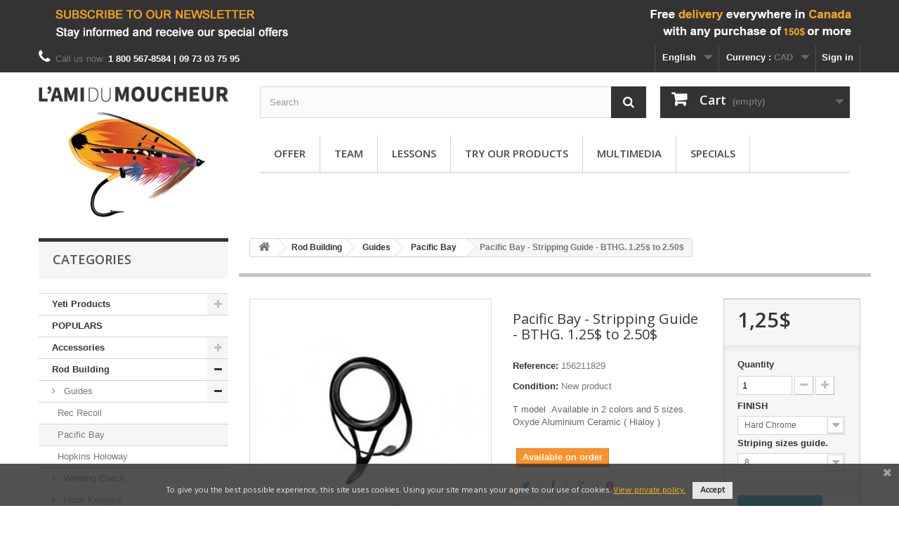

--- FILE ---
content_type: text/html; charset=utf-8
request_url: https://www.amimoucheur.com/en/pacific-bay/1539-pacific-bay-stripping-guide-bthg-125-to-250.html
body_size: 14005
content:
<!DOCTYPE HTML> <!--[if lt IE 7]><html class="no-js lt-ie9 lt-ie8 lt-ie7" lang="en-ca"><![endif]--> <!--[if IE 7]><html class="no-js lt-ie9 lt-ie8 ie7" lang="en-ca"><![endif]--> <!--[if IE 8]><html class="no-js lt-ie9 ie8" lang="en-ca"><![endif]--> <!--[if gt IE 8]><html class="no-js ie9" lang="en-ca"><![endif]--><html lang="en-ca"><head><meta charset="utf-8" /><title>Pacific Bay - Stripping Guide - BTHG. 1.25$ to 2.50$ - Pacific Bay - L&#039;ami du moucheur</title><meta name="description" content="T model .Available in 2 colors and 5 sizes. Oxyde Aluminium Ceramic ( Hialoy )" /><meta name="generator" content="PrestaShop" /><meta name="robots" content="index,follow" /><meta name="viewport" content="width=device-width, minimum-scale=0.25, maximum-scale=1.6, initial-scale=1.0" /><meta name="apple-mobile-web-app-capable" content="yes" /><meta property="og:title" content="Pacific Bay - Stripping Guide - BTHG. 1.25$ to 2.50$ - Pacific Bay - L&#039;ami du moucheur"/><meta property="og:url" content="http://www.amimoucheur.com/en/pacific-bay/1539-pacific-bay-stripping-guide-bthg-125-to-250.html"/><meta property="og:site_name" content="L&#039;ami du moucheur"/><meta property="og:type" content="website"><meta property="og:description" content="T model .Available in 2 colors and 5 sizes. Oxyde Aluminium Ceramic ( Hialoy )"><meta property="og:image" content="https://www.amimoucheur.com/2288-large/pacific-bay-stripping-guide-bthg-125-to-250.jpg"><link rel="icon" type="image/vnd.microsoft.icon" href="/img/favicon.ico?1764600329" /><link rel="shortcut icon" type="image/x-icon" href="/img/favicon.ico?1764600329" /><link rel="stylesheet" href="https://www.amimoucheur.com/themes/default-bootstrap/cache/v_196_33efdbd6f59db8338982d137c114ab56_all.css" type="text/css" media="all" /><link rel="stylesheet" href="https://www.amimoucheur.com/themes/default-bootstrap/cache/v_196_b4632cd5da8519ab97b7d34dde18182d_print.css" type="text/css" media="print" /> <script type="text/javascript">/* <![CDATA[ */;var CUSTOMIZE_TEXTFIELD=1;var FancyboxI18nClose='Close';var FancyboxI18nNext='Next';var FancyboxI18nPrev='Previous';var PS_CATALOG_MODE=false;var ajax_allowed=true;var ajaxsearch=true;var allowBuyWhenOutOfStock=true;var attribute_anchor_separator='-';var attributesCombinations=[{"id_attribute":"702","id_attribute_group":"80","attribute":"hard_chrome","group":"finish"},{"id_attribute":"1852","id_attribute_group":"162","attribute":"8","group":"striping_sizes_guide_"},{"id_attribute":"1854","id_attribute_group":"162","attribute":"10","group":"striping_sizes_guide_"},{"id_attribute":"1853","id_attribute_group":"162","attribute":"12","group":"striping_sizes_guide_"},{"id_attribute":"1851","id_attribute_group":"162","attribute":"16","group":"striping_sizes_guide_"},{"id_attribute":"1850","id_attribute_group":"162","attribute":"20","group":"striping_sizes_guide_"},{"id_attribute":"701","id_attribute_group":"80","attribute":"black","group":"finish"}];var availableLaterValue='';var availableNowValue='';var availableOnOrderLabel='Available on order';var baseDir='https://www.amimoucheur.com/';var baseUri='https://www.amimoucheur.com/';var blocksearch_type='top';var combinations={"9082":{"attributes_values":{"80":"Black","162":"8"},"attributes":[701,1852],"price":1.25,"specific_price":false,"ecotax":0,"weight":0,"quantity":0,"reference":"156211838","unit_impact":0,"minimal_quantity":"1","date_formatted":"","available_date":"","id_image":-1,"list":"'701','1852'"},"9075":{"attributes_values":{"80":"Hard Chrome","162":"12"},"attributes":[702,1853],"price":1.5,"specific_price":false,"ecotax":0,"weight":0,"quantity":0,"reference":"156211831","unit_impact":0,"minimal_quantity":"1","date_formatted":"","available_date":"","id_image":-1,"list":"'702','1853'"},"9078":{"attributes_values":{"80":"Black","162":"20"},"attributes":[701,1850],"price":2.5,"specific_price":false,"ecotax":0,"weight":0,"quantity":0,"reference":"156211834","unit_impact":0,"minimal_quantity":"1","date_formatted":"","available_date":"","id_image":-1,"list":"'701','1850'"},"9081":{"attributes_values":{"80":"Black","162":"10"},"attributes":[701,1854],"price":1.25,"specific_price":false,"ecotax":0,"weight":0,"quantity":0,"reference":"156211837","unit_impact":0,"minimal_quantity":"1","date_formatted":"","available_date":"","id_image":-1,"list":"'701','1854'"},"9074":{"attributes_values":{"80":"Hard Chrome","162":"10"},"attributes":[702,1854],"price":1.25,"specific_price":false,"ecotax":0,"weight":0,"quantity":0,"reference":"156211830","unit_impact":0,"minimal_quantity":"1","date_formatted":"","available_date":"","id_image":-1,"list":"'702','1854'"},"9077":{"attributes_values":{"80":"Hard Chrome","162":"20"},"attributes":[702,1850],"price":2.5,"specific_price":false,"ecotax":0,"weight":0,"quantity":0,"reference":"156211833","unit_impact":0,"minimal_quantity":"1","date_formatted":"","available_date":"","id_image":-1,"list":"'702','1850'"},"9080":{"attributes_values":{"80":"Black","162":"12"},"attributes":[701,1853],"price":1.5,"specific_price":false,"ecotax":0,"weight":0,"quantity":0,"reference":"156211836","unit_impact":0,"minimal_quantity":"1","date_formatted":"","available_date":"","id_image":-1,"list":"'701','1853'"},"9073":{"attributes_values":{"80":"Hard Chrome","162":"8"},"attributes":[702,1852],"price":1.25,"specific_price":false,"ecotax":0,"weight":0,"quantity":0,"reference":"156211829","unit_impact":0,"minimal_quantity":"1","date_formatted":"","available_date":"","id_image":-1,"list":"'702','1852'"},"9076":{"attributes_values":{"80":"Hard Chrome","162":"16"},"attributes":[702,1851],"price":1.9,"specific_price":false,"ecotax":0,"weight":0,"quantity":0,"reference":"156211832","unit_impact":0,"minimal_quantity":"1","date_formatted":"","available_date":"","id_image":-1,"list":"'702','1851'"},"9079":{"attributes_values":{"80":"Black","162":"16"},"attributes":[701,1851],"price":1.9,"specific_price":false,"ecotax":0,"weight":0,"quantity":0,"reference":"156211835","unit_impact":0,"minimal_quantity":"1","date_formatted":"","available_date":"","id_image":-1,"list":"'701','1851'"}};var combinationsFromController={"9082":{"attributes_values":{"80":"Black","162":"8"},"attributes":[701,1852],"price":1.25,"specific_price":false,"ecotax":0,"weight":0,"quantity":0,"reference":"156211838","unit_impact":0,"minimal_quantity":"1","date_formatted":"","available_date":"","id_image":-1,"list":"'701','1852'"},"9075":{"attributes_values":{"80":"Hard Chrome","162":"12"},"attributes":[702,1853],"price":1.5,"specific_price":false,"ecotax":0,"weight":0,"quantity":0,"reference":"156211831","unit_impact":0,"minimal_quantity":"1","date_formatted":"","available_date":"","id_image":-1,"list":"'702','1853'"},"9078":{"attributes_values":{"80":"Black","162":"20"},"attributes":[701,1850],"price":2.5,"specific_price":false,"ecotax":0,"weight":0,"quantity":0,"reference":"156211834","unit_impact":0,"minimal_quantity":"1","date_formatted":"","available_date":"","id_image":-1,"list":"'701','1850'"},"9081":{"attributes_values":{"80":"Black","162":"10"},"attributes":[701,1854],"price":1.25,"specific_price":false,"ecotax":0,"weight":0,"quantity":0,"reference":"156211837","unit_impact":0,"minimal_quantity":"1","date_formatted":"","available_date":"","id_image":-1,"list":"'701','1854'"},"9074":{"attributes_values":{"80":"Hard Chrome","162":"10"},"attributes":[702,1854],"price":1.25,"specific_price":false,"ecotax":0,"weight":0,"quantity":0,"reference":"156211830","unit_impact":0,"minimal_quantity":"1","date_formatted":"","available_date":"","id_image":-1,"list":"'702','1854'"},"9077":{"attributes_values":{"80":"Hard Chrome","162":"20"},"attributes":[702,1850],"price":2.5,"specific_price":false,"ecotax":0,"weight":0,"quantity":0,"reference":"156211833","unit_impact":0,"minimal_quantity":"1","date_formatted":"","available_date":"","id_image":-1,"list":"'702','1850'"},"9080":{"attributes_values":{"80":"Black","162":"12"},"attributes":[701,1853],"price":1.5,"specific_price":false,"ecotax":0,"weight":0,"quantity":0,"reference":"156211836","unit_impact":0,"minimal_quantity":"1","date_formatted":"","available_date":"","id_image":-1,"list":"'701','1853'"},"9073":{"attributes_values":{"80":"Hard Chrome","162":"8"},"attributes":[702,1852],"price":1.25,"specific_price":false,"ecotax":0,"weight":0,"quantity":0,"reference":"156211829","unit_impact":0,"minimal_quantity":"1","date_formatted":"","available_date":"","id_image":-1,"list":"'702','1852'"},"9076":{"attributes_values":{"80":"Hard Chrome","162":"16"},"attributes":[702,1851],"price":1.9,"specific_price":false,"ecotax":0,"weight":0,"quantity":0,"reference":"156211832","unit_impact":0,"minimal_quantity":"1","date_formatted":"","available_date":"","id_image":-1,"list":"'702','1851'"},"9079":{"attributes_values":{"80":"Black","162":"16"},"attributes":[701,1851],"price":1.9,"specific_price":false,"ecotax":0,"weight":0,"quantity":0,"reference":"156211835","unit_impact":0,"minimal_quantity":"1","date_formatted":"","available_date":"","id_image":-1,"list":"'701','1851'"}};var contentOnly=false;var currency={"id":1,"name":"CAD","iso_code":"CAD","iso_code_num":"124","sign":"$","blank":"0","conversion_rate":"1.000000","deleted":"0","format":"2","decimals":"1","active":"1","prefix":"","suffix":" $","id_shop_list":null,"force_id":false};var currencyBlank=0;var currencyFormat=2;var currencyRate=1;var currencySign='$';var currentDate='2026-01-17 02:02:00';var customerGroupWithoutTax=true;var customizationFields=false;var customizationId=null;var customizationIdMessage='Customization #';var default_eco_tax=0;var delete_txt='Delete';var displayDiscountPrice='0';var displayList=false;var displayPrice=1;var doesntExist='This combination does not exist for this product. Please select another combination.';var doesntExistNoMoreBut='with those attributes but is available with others.';var ecotaxTax_rate=0;var fieldRequired='Please fill in all the required fields before saving your customization.';var freeProductTranslation='Free!';var freeShippingTranslation='Free shipping!';var generated_date=1768633320;var groupReduction=0;var hasDeliveryAddress=false;var highDPI=false;var idDefaultImage=2288;var id_lang=1;var id_product=1539;var img_dir='https://www.amimoucheur.com/themes/default-bootstrap/img/';var img_prod_dir='https://www.amimoucheur.com/img/p/';var img_ps_dir='https://www.amimoucheur.com/img/';var inStockLabel='In Stock';var instantsearch=true;var isGuest=0;var isLogged=0;var isMobile=false;var jqZoomEnabled=false;var maxQuantityToAllowDisplayOfLastQuantityMessage=2;var minimalQuantity=1;var noTaxForThisProduct=true;var oosHookJsCodeFunctions=[];var outOfStockLabel='Out of stock';var page_name='product';var placeholder_blocknewsletter='Enter your e-mail';var priceDisplayMethod=1;var priceDisplayPrecision=2;var productAvailableForOrder=true;var productBasePriceTaxExcl=1.25;var productBasePriceTaxExcluded=1.25;var productBasePriceTaxIncl=1.25;var productHasAttributes=true;var productPrice=1.25;var productPriceTaxExcluded=0;var productPriceTaxIncluded=0;var productPriceWithoutReduction=1.25;var productReference='1562';var productShowPrice=true;var productUnitPriceRatio=0;var product_fileButtonHtml='Choose File';var product_fileDefaultHtml='No file selected';var product_specific_price=[];var quantitiesDisplayAllowed=true;var quantityAvailable=0;var quickView=true;var reduction_percent=0;var reduction_price=0;var removingLinkText='remove this product from my cart';var roundMode=2;var search_url='https://www.amimoucheur.com/en/search';var sharing_img='https://www.amimoucheur.com/2288/pacific-bay-stripping-guide-bthg-125-to-250.jpg';var sharing_name='Pacific Bay - Stripping Guide - BTHG. 1.25$ to 2.50$';var sharing_url='https://www.amimoucheur.com/en/pacific-bay/1539-pacific-bay-stripping-guide-bthg-125-to-250.html';var specific_currency=false;var specific_price=0;var static_token='b0dbb7665dea10b64ae4e8b1ce9833a3';var stock_management=1;var taxRate=0;var toBeDetermined='To be determined';var token='b0dbb7665dea10b64ae4e8b1ce9833a3';var upToTxt='Up to';var uploading_in_progress='Uploading in progress, please be patient.';var usingSecureMode=true;/* ]]> */</script> <script type="text/javascript" src="https://www.amimoucheur.com/themes/default-bootstrap/cache/v_139_5c14882fc4912e7bc40a269822775f9a.js"></script> <script type="text/javascript" src="https://chimpstatic.com/mcjs-connected/js/users/27853d46db7593b4040a78e30/e5d65a9b00de2e63706fdefb7.js"></script> <meta property="og:type" content="product" /><meta property="og:url" content="https://www.amimoucheur.com/en/pacific-bay/1539-pacific-bay-stripping-guide-bthg-125-to-250.html" /><meta property="og:title" content="Pacific Bay - Stripping Guide - BTHG. 1.25$ to 2.50$ - Pacific Bay - L&#039;ami du moucheur" /><meta property="og:site_name" content="L'ami du moucheur" /><meta property="og:description" content="T model .Available in 2 colors and 5 sizes. Oxyde Aluminium Ceramic ( Hialoy )" /><meta property="og:image" content="https://www.amimoucheur.com/2288-large_default/pacific-bay-stripping-guide-bthg-125-to-250.jpg" /><meta property="product:pretax_price:amount" content="1.25" /><meta property="product:pretax_price:currency" content="CAD" /><meta property="product:price:amount" content="1.25" /><meta property="product:price:currency" content="CAD" /> <script type="text/javascript">/* <![CDATA[ */;(window.gaDevIds=window.gaDevIds||[]).push('d6YPbH');(function(i,s,o,g,r,a,m){i['GoogleAnalyticsObject']=r;i[r]=i[r]||function(){(i[r].q=i[r].q||[]).push(arguments)},i[r].l=1*new Date();a=s.createElement(o),m=s.getElementsByTagName(o)[0];a.async=1;a.src=g;m.parentNode.insertBefore(a,m)})(window,document,'script','//www.google-analytics.com/analytics.js','ga');ga('create','UA-75440215-1','auto');ga('require','ec');/* ]]> */</script><link rel="alternate" type="application/rss+xml" title="Pacific Bay - Stripping Guide - BTHG. 1.25$ to 2.50$ - Pacific Bay - L&#039;ami du moucheur" href="https://www.amimoucheur.com/modules/feeder/rss.php?id_category=542&amp;orderby=price&amp;orderway=asc" /><link href="https://fonts.googleapis.com/css?family=Hind" rel="stylesheet" type="text/css" media="all"> <script type="text/javascript">/* <![CDATA[ */;var cb_settings={cb_bg_color:"rgba(51, 51, 51, 0.85)",cb_font_style:"Hind",cb_text_color:"#e6e6e6",cb_inf_text_color:"#f4b61b",cb_loop:"1",cb_font_size:"12",cb_button_bg_color:"#e6e6e6",cb_button_bg_color_hover:"#f4b61b",cb_button_text_color:"#333333",};var cb_cms_url="https://www.amimoucheur.com/en/content/18-privacy-policy";var cb_position="bottom";var cb_text="To give you the best possible experience, this site uses cookies. Using your site means your agree to our use of cookies.";var cb_link_text="View private policy.";var cd_button_text="Accept";/* ]]> */</script><link rel="canonical" href="https://www.amimoucheur.com/en/pacific-bay/1539-pacific-bay-stripping-guide-bthg-125-to-250.html"><link rel="alternate" href="https://www.amimoucheur.com/en/pacific-bay/1539-pacific-bay-stripping-guide-bthg-125-to-250.html" hreflang="en-ca"><link rel="alternate" href="https://www.amimoucheur.com/fr/pacific-bay/1539-pacific-bay-anneaux-de-dpart-bthg-de-125-a-250.html" hreflang="fr-ca"><link rel="alternate" href="https://www.amimoucheur.com/fr/pacific-bay/1539-pacific-bay-anneaux-de-dpart-bthg-de-125-a-250.html" hreflang="x-default"><link rel="stylesheet" href="//fonts.googleapis.com/css?family=Open+Sans:300,600&amp;subset=latin,latin-ext" type="text/css" media="all" /> <!--[if IE 8]> <script src="https://oss.maxcdn.com/libs/html5shiv/3.7.0/html5shiv.js"></script> <script src="https://oss.maxcdn.com/libs/respond.js/1.3.0/respond.min.js"></script> <![endif]--></head><body id="product" class="product product-1539 product-pacific-bay-stripping-guide-bthg-125-to-250 category-542 category-pacific-bay show-left-column hide-right-column lang_en"><div id="page"><div class="header-container"> <header id="header"><div class="banner"><div class="container"><div class="row"> <a href="http://eepurl.com/b96aSX" title="Inscription &agrave; l&#039;infolettre"> <img class="img-responsive" src="https://www.amimoucheur.com/modules/blockbanner/img/8fe591bea064862a42fcfa0713f99a9f.png" alt="Inscription &agrave; l&#039;infolettre" title="Inscription &agrave; l&#039;infolettre" width="1170" height="65" /> </a></div></div></div><div class="nav"><div class="container"><div class="row"> <nav><div class="header_user_info"> <a class="login" href="https://www.amimoucheur.com/en/my-account" rel="nofollow" title="Log in to your customer account"> Sign in </a></div><div id="currencies-block-top"><form id="setCurrency" action="/en/pacific-bay/1539-pacific-bay-stripping-guide-bthg-125-to-250.html" method="post"><div class="current"> <input type="hidden" name="id_currency" id="id_currency" value=""/> <input type="hidden" name="SubmitCurrency" value="" /> <span class="cur-label">Currency :</span> <strong>CAD</strong></div><ul id="first-currencies" class="currencies_ul toogle_content"><li class="selected"> <a href="javascript:setCurrency(1);" rel="nofollow" title="CAD (CAD)"> CAD (CAD) </a></li><li > <a href="javascript:setCurrency(2);" rel="nofollow" title="Euro (EUR)"> Euro (EUR) </a></li><li > <a href="javascript:setCurrency(3);" rel="nofollow" title="US Dollar (USD)"> US Dollar (USD) </a></li></ul></form></div><div id="languages-block-top" class="languages-block"><div class="current"> <span>English</span></div><ul id="first-languages" class="languages-block_ul toogle_content"><li class="selected"> <span>English</span></li><li > <a href="https://www.amimoucheur.com/fr/pacific-bay/1539-pacific-bay-anneaux-de-dpart-bthg-de-125-a-250.html" title="Français (French)" rel="alternate" hreflang="fr"> <span>Français</span> </a></li></ul></div><div id="contact-link" ></div> <span class="shop-phone"> <i class="icon-phone"></i>Call us now: <strong>1 800 567-8584 | 09 73 03 75 95</strong> </span></nav></div></div></div><div><div class="container"><div class="row"><div class="column col-xs-12 col-sm-3"><div id="header_logo"> <a href="https://www.amimoucheur.com/" title="L&#039;ami du moucheur"> <img class="logo img-responsive" src="https://www.amimoucheur.com/img/amimoucheur-logo-1460508349.jpg" alt="L&#039;ami du moucheur" /> </a></div></div><div class="center_column col-xs-12 col-sm-9"><div id="search_block_top" class="col-sm-8 clearfix"><form id="searchbox" method="get" action="//www.amimoucheur.com/en/search" > <input type="hidden" name="controller" value="search" /> <input type="hidden" name="orderby" value="position" /> <input type="hidden" name="orderway" value="desc" /> <input class="search_query form-control" type="text" id="search_query_top" name="search_query" placeholder="Search" value="" /> <button type="submit" name="submit_search" class="btn btn-default button-search"> <span>Search</span> </button></form></div><div class="col-sm-4 clearfix"><div class="shopping_cart"> <a href="https://www.amimoucheur.com/en/order" title="View my shopping cart" rel="nofollow"> <b>Cart</b> <span class="ajax_cart_quantity unvisible">0</span> <span class="ajax_cart_product_txt unvisible">Product</span> <span class="ajax_cart_product_txt_s unvisible">Products</span> <span class="ajax_cart_total unvisible"> </span> <span class="ajax_cart_no_product">(empty)</span> </a><div class="cart_block block exclusive"><div class="block_content"><div class="cart_block_list"><p class="cart_block_no_products"> No products</p><div class="cart-prices"><div class="cart-prices-line first-line"> <span class="price cart_block_shipping_cost ajax_cart_shipping_cost unvisible"> To be determined </span> <span class="unvisible"> Shipping </span></div><div class="cart-prices-line last-line"> <span class="price cart_block_total ajax_block_cart_total">0,00$</span> <span>Total</span></div></div><p class="cart-buttons"> <a id="button_order_cart" class="btn btn-default button button-small" href="https://www.amimoucheur.com/en/order" title="Check out" rel="nofollow"> <span> Check out<i class="icon-chevron-right right"></i> </span> </a></p></div></div></div></div></div><div id="layer_cart"><div class="clearfix"><div class="layer_cart_product col-xs-12 col-md-6"> <span class="cross" title="Close window"></span> <span class="title"> <i class="icon-check"></i>Product successfully added to your shopping cart </span><div class="product-image-container layer_cart_img"></div><div class="layer_cart_product_info"> <span id="layer_cart_product_title" class="product-name"></span> <span id="layer_cart_product_attributes"></span><div> <strong class="dark">Quantity</strong> <span id="layer_cart_product_quantity"></span></div><div> <strong class="dark">Total</strong> <span id="layer_cart_product_price"></span></div></div></div><div class="layer_cart_cart col-xs-12 col-md-6"> <span class="title"> <span class="ajax_cart_product_txt_s unvisible"> There are <span class="ajax_cart_quantity">0</span> items in your cart. </span> <span class="ajax_cart_product_txt "> There is 1 item in your cart. </span> </span><div class="layer_cart_row"> <strong class="dark"> Total products </strong> <span class="ajax_block_products_total"> </span></div><div class="layer_cart_row"> <strong class="dark unvisible"> Total shipping&nbsp; </strong> <span class="ajax_cart_shipping_cost unvisible"> To be determined </span></div><div class="layer_cart_row"> <strong class="dark"> Total </strong> <span class="ajax_block_cart_total"> </span></div><div class="button-container"> <span class="continue btn btn-default button exclusive-medium" title="Continue shopping"> <span> <i class="icon-chevron-left left"></i>Continue shopping </span> </span> <a class="btn btn-default button button-medium" href="https://www.amimoucheur.com/en/order" title="Proceed to checkout" rel="nofollow"> <span> Proceed to checkout<i class="icon-chevron-right right"></i> </span> </a></div></div></div><div class="crossseling"></div></div><div class="layer_cart_overlay"></div><div id="block_top_menu" class="sf-contener clearfix col-lg-12"><div class="cat-title">Menu</div><ul class="sf-menu clearfix menu-content"><li><a href="https://www.amimoucheur.com/en/content/6-offer" title="Offer">Offer</a></li><li><a href="https://www.amimoucheur.com/en/content/7-team" title="Team">Team</a></li><li><a href="https://www.amimoucheur.com/en/content/14-formation" title="Lessons">Lessons</a></li><li><a href="https://www.amimoucheur.com/en/content/16-try-products" title="Try our products">Try our products</a></li><li><a href="https://www.amimoucheur.com/en/content/15-multimedia" title="Multimedia">Multimedia</a></li><li><a href="/en/special" title="Specials">Specials</a></li></ul></div></div></div></div></div> </header></div><div class="columns-container"><div id="columns" class="container"><div id="slider_row" class="row"></div><div class="row"><div id="left_column" class="column col-xs-12 col-sm-3"><div id="categories_block_left" class="block"><div class="title_block"> Categories</div><div class="block_content"><ul class="tree dhtml"><li > <a href="https://www.amimoucheur.com/en/665-yeti" title=""> Yeti Products </a><ul><li > <a href="https://www.amimoucheur.com/en/666-cooler" title=""> Cooler </a></li><li > <a href="https://www.amimoucheur.com/en/667-drinkware" title=""> Drinkware </a></li><li > <a href="https://www.amimoucheur.com/en/675-bag" title=""> Bag </a></li><li class="last"> <a href="https://www.amimoucheur.com/en/685-camp-chair" title=""> Camp Chair </a></li></ul></li><li > <a href="https://www.amimoucheur.com/en/627-populars" title="Our most populars products"> POPULARS </a></li><li > <a href="https://www.amimoucheur.com/en/491-accessories" title=""> Accessories </a><ul><li > <a href="https://www.amimoucheur.com/en/612-others" title=""> Others </a></li><li > <a href="https://www.amimoucheur.com/en/535-nipper" title=""> Nipper </a></li><li > <a href="https://www.amimoucheur.com/en/609-pliers" title=""> Pliers </a></li><li > <a href="https://www.amimoucheur.com/en/608-retractor" title=""> Retractor </a></li><li class="last"> <a href="https://www.amimoucheur.com/en/611-car-rod-holder" title=""> Car Rod Holder </a></li></ul></li><li > <a href="https://www.amimoucheur.com/en/511-rod-building" title=""> Rod Building </a><ul><li > <a href="https://www.amimoucheur.com/en/513-guides" title=""> Guides </a><ul><li > <a href="https://www.amimoucheur.com/en/541-rec-recoil" title=""> Rec Recoil </a></li><li > <a href="https://www.amimoucheur.com/en/542-pacific-bay" class="selected" title=""> Pacific Bay </a></li><li class="last"> <a href="https://www.amimoucheur.com/en/543-hopkins-holoway" title=""> Hopkins Holoway </a></li></ul></li><li > <a href="https://www.amimoucheur.com/en/515-winding-check" title=""> Winding Check </a></li><li > <a href="https://www.amimoucheur.com/en/516-hook-keepers" title=""> Hook Keepers </a></li><li > <a href="https://www.amimoucheur.com/en/517-winding-thread" title=""> Winding Thread </a></li><li > <a href="https://www.amimoucheur.com/en/514-cork" title=""> Cork </a></li><li > <a href="https://www.amimoucheur.com/en/512-reel-seat" title=""> Reel Seat </a><ul><li > <a href="https://www.amimoucheur.com/en/545-pacific-bay" title=""> Pacific Bay </a></li><li > <a href="https://www.amimoucheur.com/en/546-american-tackle" title=""> American Tackle </a></li><li class="last"> <a href="https://www.amimoucheur.com/en/547-temple-fork" title=""> Temple Fork </a></li></ul></li><li class="last"> <a href="https://www.amimoucheur.com/en/518-miscellaneous" title=""> Miscellaneous </a></li></ul></li><li > <a href="https://www.amimoucheur.com/en/412-book-dvd-and-calendar" title=""> Book, DVD and calendar </a><ul><li > <a href="https://www.amimoucheur.com/en/414-dvd" title=""> DVD </a></li><li class="last"> <a href="https://www.amimoucheur.com/en/413-book" title=""> Book </a></li></ul></li><li > <a href="https://www.amimoucheur.com/en/355-clothing" title=""> Clothing </a><ul><li > <a href="https://www.amimoucheur.com/en/589-sock" title=""> Sock </a><ul><li class="last"> <a href="https://www.amimoucheur.com/en/590-simms" title=""> Simms </a></li></ul></li><li > <a href="https://www.amimoucheur.com/en/361-wading-shoes" title=""> Wading shoes </a><ul><li > <a href="https://www.amimoucheur.com/en/496-chota" title=""> Chota </a></li><li > <a href="https://www.amimoucheur.com/en/498-korker" title=""> Korker </a></li><li > <a href="https://www.amimoucheur.com/en/622-guideline" title=""> Guideline </a></li><li class="last"> <a href="https://www.amimoucheur.com/en/495-simms" title=""> Simms </a></li></ul></li><li > <a href="https://www.amimoucheur.com/en/452-hats-and-caps" title=""> Hats and Caps </a><ul><li > <a href="https://www.amimoucheur.com/en/510-simms" title=""> Simms </a></li><li > <a href="https://www.amimoucheur.com/en/537-loomis" title=""> Loomis </a></li><li > <a href="https://www.amimoucheur.com/en/587-l-ami-du-moucheur" title=""> L&#039;Ami du Moucheur </a></li><li > <a href="https://www.amimoucheur.com/en/658-kalamouch" title=""> Kalamouch </a></li><li > <a href="https://www.amimoucheur.com/en/663-patagonia" title=""> Patagonia </a></li><li class="last"> <a href="https://www.amimoucheur.com/en/683-capsize" title=""> Capsize </a></li></ul></li><li > <a href="https://www.amimoucheur.com/en/469-shirtt-shirt-pant-and-isulated" title=""> Shirt,T-Shirt, Pant and Isulated. </a><ul><li > <a href="https://www.amimoucheur.com/en/470-simms" title=""> Simms. </a></li><li > <a href="https://www.amimoucheur.com/en/567-l-ami-du-moucheur" title=""> L&#039;Ami du moucheur </a></li><li > <a href="https://www.amimoucheur.com/en/661-patagonia" title=""> Patagonia </a></li><li class="last"> <a href="https://www.amimoucheur.com/en/697-capsize" title=""> Capsize </a></li></ul></li><li > <a href="https://www.amimoucheur.com/en/483-glove-and-mitt" title=""> Glove and Mitt </a><ul><li > <a href="https://www.amimoucheur.com/en/480-simms" title=""> Simms </a></li><li class="last"> <a href="https://www.amimoucheur.com/en/607-waterworks-lamson" title=""> Waterworks-Lamson </a></li></ul></li><li > <a href="https://www.amimoucheur.com/en/348-jacket-and-rain-pants" title=""> Jacket And Rain Pants </a><ul><li > <a href="https://www.amimoucheur.com/en/472-simms" title=""> Simms </a></li><li class="last"> <a href="https://www.amimoucheur.com/en/662-patagonia" title=""> Patagonia </a></li></ul></li><li > <a href="https://www.amimoucheur.com/en/565-layers" title=""> Layers </a><ul><li class="last"> <a href="https://www.amimoucheur.com/en/362-simms" title=""> Simms </a></li></ul></li><li > <a href="https://www.amimoucheur.com/en/351-waders" title=""> Waders </a><ul><li > <a href="https://www.amimoucheur.com/en/500-simms" title=""> Simms </a></li><li > <a href="https://www.amimoucheur.com/en/592-accessories" title=""> Accessories </a></li><li > <a href="https://www.amimoucheur.com/en/621-guideline" title=""> Guideline </a></li><li > <a href="https://www.amimoucheur.com/en/629-chota" title=""> Chota </a></li><li class="last"> <a href="https://www.amimoucheur.com/en/653-patagonia" title=""> Patagonia </a></li></ul></li><li class="last"> <a href="https://www.amimoucheur.com/en/633-women-s-collection" title=""> Women&#039;s collection </a></li></ul></li><li > <a href="https://www.amimoucheur.com/en/677-packs-and-vests" title=""> Packs and Vests </a><ul><li > <a href="https://www.amimoucheur.com/en/678-simms" title=""> Simms </a></li><li > <a href="https://www.amimoucheur.com/en/679-fishpond" title=""> Fishpond </a></li><li > <a href="https://www.amimoucheur.com/en/680-patagonia" title=""> Patagonia </a></li><li > <a href="https://www.amimoucheur.com/en/681-guideline" title=""> Guideline </a></li><li class="last"> <a href="https://www.amimoucheur.com/en/682-yeti" title=""> Yeti </a></li></ul></li><li > <a href="https://www.amimoucheur.com/en/354-fishing-lines-leader-backing" title=""> Fishing lines/Leader/Backing </a><ul><li > <a href="https://www.amimoucheur.com/en/358-breaded-and-leader-material" title=""> Breaded and leader material </a><ul><li > <a href="https://www.amimoucheur.com/en/479-rio" title=""> Rio </a></li><li > <a href="https://www.amimoucheur.com/en/596-scientific-anglers" title=""> Scientific-Anglers </a></li><li > <a href="https://www.amimoucheur.com/en/597-airflo" title=""> Airflo </a></li><li > <a href="https://www.amimoucheur.com/en/599-maxima" title=""> Maxima </a></li><li class="last"> <a href="https://www.amimoucheur.com/en/669-pike-and-predators" title=""> Pike and predators </a></li></ul></li><li > <a href="https://www.amimoucheur.com/en/359-backing" title=""> Backing </a></li><li > <a href="https://www.amimoucheur.com/en/593-fly-line-dressing" title=""> Fly line dressing. </a></li><li > <a href="https://www.amimoucheur.com/en/619-shooting-head-bag" title=""> Shooting head bag </a></li><li > <a href="https://www.amimoucheur.com/en/367-fly-line" title=""> Fly Line </a><ul><li > <a href="https://www.amimoucheur.com/en/503-scientific-anglers" title=""> Scientific-Anglers </a></li><li > <a href="https://www.amimoucheur.com/en/507-royal-wulff" title=""> Royal Wulff </a></li><li > <a href="https://www.amimoucheur.com/en/509-rio" title=""> Rio </a></li><li > <a href="https://www.amimoucheur.com/en/614-guideline" title=""> Guideline </a></li><li > <a href="https://www.amimoucheur.com/en/506-airflo" title=""> Airflo </a></li><li class="last"> <a href="https://www.amimoucheur.com/en/690-tropical-line" title="Line for warm water, remains stiff and slick in tropical environments"> Tropical Line </a></li></ul></li><li class="last"> <a href="https://www.amimoucheur.com/en/560-spey-lines" title=""> Spey Lines. </a><ul><li > <a href="https://www.amimoucheur.com/en/561-rio" title=""> Rio </a></li><li > <a href="https://www.amimoucheur.com/en/615-guideline" title=""> Guideline </a></li><li > <a href="https://www.amimoucheur.com/en/562-airflo" title=""> Airflo </a></li><li class="last"> <a href="https://www.amimoucheur.com/en/694-scientific-anglers" title=""> Scientific Anglers </a></li></ul></li></ul></li><li > <a href="https://www.amimoucheur.com/en/352-fishing-rods-and-blanks" title=""> Fishing rods and Blanks </a><ul><li > <a href="https://www.amimoucheur.com/en/349-outfits-fly-fishing-kits" title=""> Outfits (Fly fishing kits) </a><ul><li > <a href="https://www.amimoucheur.com/en/530-guideline" title=""> Guideline </a></li><li > <a href="https://www.amimoucheur.com/en/616-redington" title=""> Redington </a></li><li > <a href="https://www.amimoucheur.com/en/696-lamson" title=""> Lamson </a></li><li class="last"> <a href="https://www.amimoucheur.com/en/698-temple-fork-outfitters" title=""> Temple Fork Outfitters </a></li></ul></li><li > <a href="https://www.amimoucheur.com/en/475-rod-tube" title=""> Rod tube </a></li><li class="last"> <a href="https://www.amimoucheur.com/en/357-fly-rods" title=""> Fly Rods </a><ul><li > <a href="https://www.amimoucheur.com/en/465-temple-fork-outfitters" title=""> Temple Fork Outfitters </a></li><li > <a href="https://www.amimoucheur.com/en/548-loop" title=""> Loop </a></li><li > <a href="https://www.amimoucheur.com/en/558-winston" title=""> Winston </a></li><li > <a href="https://www.amimoucheur.com/en/610-guideline" title=""> Guideline </a></li><li > <a href="https://www.amimoucheur.com/en/445-echo" title=""> Echo </a></li><li > <a href="https://www.amimoucheur.com/en/460-hardy-fenwick-greys" title=""> Hardy-Fenwick-Greys </a></li><li > <a href="https://www.amimoucheur.com/en/461-loomis" title=""> Loomis </a></li><li > <a href="https://www.amimoucheur.com/en/462-redington" title=""> Redington </a></li><li > <a href="https://www.amimoucheur.com/en/463-sage" title="Warranty: Lifetime warranty. &nbsp;The original owner will be responsible for a $60 USD fee for each rod repaired to cover the repair processing and handling fee"> Sage </a></li><li > <a href="https://www.amimoucheur.com/en/655-douglas" title=""> Douglas </a></li><li > <a href="https://www.amimoucheur.com/en/656-scott" title=""> Scott </a></li><li class="last"> <a href="https://www.amimoucheur.com/en/684-lamson" title=""> Lamson </a></li></ul></li></ul></li><li > <a href="https://www.amimoucheur.com/en/485-flies" title=""> Flies </a><ul><li > <a href="https://www.amimoucheur.com/en/571-l-ami-du-moucheur" title=""> L&#039;ami du Moucheur </a><ul><li > <a href="https://www.amimoucheur.com/en/572-tandems" title=""> Tandems </a></li><li > <a href="https://www.amimoucheur.com/en/573-streamers" title=""> Streamers </a></li><li class="last"> <a href="https://www.amimoucheur.com/en/604-pike-muskie" title=""> Pike &amp; Muskie </a></li></ul></li><li > <a href="https://www.amimoucheur.com/en/486-neptunes" title=""> Neptunes </a><ul><li > <a href="https://www.amimoucheur.com/en/519-dry" title=""> Dry. </a></li><li > <a href="https://www.amimoucheur.com/en/520-wet" title=""> Wet. </a></li><li > <a href="https://www.amimoucheur.com/en/521-nymph" title=""> Nymph. </a></li><li > <a href="https://www.amimoucheur.com/en/522-streamers" title=""> Streamers. </a></li><li > <a href="https://www.amimoucheur.com/en/523-tandems" title=""> Tandems. </a></li><li > <a href="https://www.amimoucheur.com/en/569-wolly-buggers" title=""> Wolly Buggers </a></li><li > <a href="https://www.amimoucheur.com/en/570-muddlers" title=""> Muddlers </a></li><li > <a href="https://www.amimoucheur.com/en/454-mouse" title=""> Mouse </a></li><li class="last"> <a href="https://www.amimoucheur.com/en/686-mouche-a-saumon" title=""> Mouche à Saumon </a><ul><li > <a href="https://www.amimoucheur.com/en/687-wet-fly" title=""> Wet Fly </a></li><li class="last"> <a href="https://www.amimoucheur.com/en/688-bombers" title=""> Bombers </a></li></ul></li></ul></li><li > <a href="https://www.amimoucheur.com/en/594-fly-float-products" title=""> Fly float products. </a></li><li > <a href="https://www.amimoucheur.com/en/487-shadows" title=""> Shadows </a><ul><li > <a href="https://www.amimoucheur.com/en/579-bombers" title=""> Bombers </a></li><li > <a href="https://www.amimoucheur.com/en/580-wet-fly-single-hook-salmon" title=""> Wet Fly Single Hook Salmon </a></li><li > <a href="https://www.amimoucheur.com/en/583-salmon-bugs" title=""> Salmon Bugs </a></li><li class="last"> <a href="https://www.amimoucheur.com/en/643-tandem-streamer" title=""> Tandem streamer </a></li></ul></li><li class="last"> <a href="https://www.amimoucheur.com/en/647-autres" title=""> Autres </a></li></ul></li><li > <a href="https://www.amimoucheur.com/en/476-fly-boxes" title=""> Fly Boxes </a><ul><li > <a href="https://www.amimoucheur.com/en/481-l-ami-du-moucheur" title=""> L&#039;ami du moucheur </a></li><li > <a href="https://www.amimoucheur.com/en/574-mfc-fly-box" title=""> MFC Fly Box. </a></li><li > <a href="https://www.amimoucheur.com/en/636-tacky" title=""> Tacky </a></li><li > <a href="https://www.amimoucheur.com/en/659-shor" title=""> Shor </a></li><li class="last"> <a href="https://www.amimoucheur.com/en/695-cling" title=""> Cling </a></li></ul></li><li > <a href="https://www.amimoucheur.com/en/364-floattubepontoon" title=""> FloatTube/Pontoon </a><ul><li > <a href="https://www.amimoucheur.com/en/624-guideline" title=""> Guideline </a></li><li > <a href="https://www.amimoucheur.com/en/439-outcast" title=""> Outcast </a></li><li class="last"> <a href="https://www.amimoucheur.com/en/626-accessorie" title=""> accessorie </a></li></ul></li><li > <a href="https://www.amimoucheur.com/en/539-gift-certificate" title=""> Gift Certificate </a></li><li > <a href="https://www.amimoucheur.com/en/553-glasses" title=""> Glasses </a><ul><li > <a href="https://www.amimoucheur.com/en/671-fitovers" title=""> Fitovers </a></li><li > <a href="https://www.amimoucheur.com/en/672-smith-optics" title=""> Smith Optics </a></li><li class="last"> <a href="https://www.amimoucheur.com/en/692-bajio" title=""> Bajio </a></li></ul></li><li > <a href="https://www.amimoucheur.com/en/457-nets" title=""> Nets </a><ul><li class="last"> <a href="https://www.amimoucheur.com/en/620-fishpond" title=""> Fishpond </a></li></ul></li><li > <a href="https://www.amimoucheur.com/en/353-reels-and-spare-spools" title=""> Reels and Spare Spools </a><ul><li > <a href="https://www.amimoucheur.com/en/524-abel" title=""> Abel </a></li><li > <a href="https://www.amimoucheur.com/en/527-galvan" title=""> Galvan </a></li><li > <a href="https://www.amimoucheur.com/en/613-guideline" title=""> Guideline </a></li><li > <a href="https://www.amimoucheur.com/en/529-hardy" title=""> Hardy </a></li><li > <a href="https://www.amimoucheur.com/en/532-redington" title=""> Redington </a></li><li > <a href="https://www.amimoucheur.com/en/525-ross" title=""> Ross </a></li><li > <a href="https://www.amimoucheur.com/en/531-sage" title=""> Sage </a></li><li > <a href="https://www.amimoucheur.com/en/533-lamson" title=""> Lamson </a></li><li > <a href="https://www.amimoucheur.com/en/467-reel-case" title=""> Reel Case </a></li><li > <a href="https://www.amimoucheur.com/en/670-nautilus" title=""> Nautilus </a></li><li class="last"> <a href="https://www.amimoucheur.com/en/691-greys" title=""> GREYS </a></li></ul></li><li > <a href="https://www.amimoucheur.com/en/408-bags" title=""> Bags </a><ul><li > <a href="https://www.amimoucheur.com/en/409-fishpond" title=""> Fishpond </a></li><li > <a href="https://www.amimoucheur.com/en/623-guideline" title=""> Guideline </a></li><li > <a href="https://www.amimoucheur.com/en/443-simms" title=""> Simms </a></li><li > <a href="https://www.amimoucheur.com/en/654-patagonia" title=""> Patagonia </a></li><li class="last"> <a href="https://www.amimoucheur.com/en/674-yeti" title=""> Yeti </a></li></ul></li><li class="last"> <a href="https://www.amimoucheur.com/en/350-fly-tying" title=""> Fly tying </a><ul><li > <a href="https://www.amimoucheur.com/en/427-synthetic-wings-and-fibers" title=""> Synthetic Wings and fibers </a></li><li > <a href="https://www.amimoucheur.com/en/441-beads-eyes-and-coneheads" title=""> Beads, Eyes and Coneheads </a></li><li > <a href="https://www.amimoucheur.com/en/449-chenilles" title=""> Chenilles </a></li><li > <a href="https://www.amimoucheur.com/en/424-rubber-legs-and-body" title=""> Rubber legs and body </a></li><li > <a href="https://www.amimoucheur.com/en/434-synthetic-bodies-materials" title=""> Synthetic Bodies Materials. </a><ul><li > <a href="https://www.amimoucheur.com/en/435-utc" title=""> UTC </a></li><li > <a href="https://www.amimoucheur.com/en/436-antron" title=""> Antron </a></li><li > <a href="https://www.amimoucheur.com/en/437-diamond-braid" title=""> Diamond Braid </a></li><li > <a href="https://www.amimoucheur.com/en/450-plastic-and-latex" title=""> Plastic and Latex </a></li><li > <a href="https://www.amimoucheur.com/en/451-popper-head-and-foam-bodies" title=""> Popper head and Foam Bodies </a></li><li class="last"> <a href="https://www.amimoucheur.com/en/689-tubing" title=""> Tubing </a></li></ul></li><li > <a href="https://www.amimoucheur.com/en/373-dubbing" title=""> Dubbing </a><ul><li class="last"> <a href="https://www.amimoucheur.com/en/595-dubbing-wax" title=""> Dubbing wax. </a></li></ul></li><li > <a href="https://www.amimoucheur.com/en/468-fly-tying-kit-transportation" title=""> Fly tying kit transportation. </a></li><li > <a href="https://www.amimoucheur.com/en/366-fly-tying-thread" title=""> Fly tying thread </a><ul><li > <a href="https://www.amimoucheur.com/en/368-uni" title=""> UNI </a></li><li > <a href="https://www.amimoucheur.com/en/369-danville" title=""> DANVILLE </a></li><li > <a href="https://www.amimoucheur.com/en/370-gordon-griffith-s" title=""> GORDON GRIFFITH&#039;S </a></li><li > <a href="https://www.amimoucheur.com/en/411-utc" title=""> UTC </a></li><li > <a href="https://www.amimoucheur.com/en/466-veevus" title=""> Veevus </a></li><li > <a href="https://www.amimoucheur.com/en/637-semperfli" title=""> Semperfli </a></li><li class="last"> <a href="https://www.amimoucheur.com/en/693-textreme" title=""> Textreme </a></li></ul></li><li > <a href="https://www.amimoucheur.com/en/423-yarn" title=""> Yarn </a></li><li > <a href="https://www.amimoucheur.com/en/422-nylon-stretch" title=""> Nylon Stretch </a></li><li > <a href="https://www.amimoucheur.com/en/390-fly-tying-tools" title=""> Fly Tying Tools </a><ul><li > <a href="https://www.amimoucheur.com/en/391-scissors" title=""> Scissors </a></li><li > <a href="https://www.amimoucheur.com/en/392-bobbins" title=""> Bobbins </a></li><li > <a href="https://www.amimoucheur.com/en/398-dubbing-tools" title=""> Dubbing Tools </a></li><li > <a href="https://www.amimoucheur.com/en/399-hackel-plier" title=""> Hackel Plier </a></li><li > <a href="https://www.amimoucheur.com/en/400-bodkin" title=""> Bodkin </a></li><li > <a href="https://www.amimoucheur.com/en/401-threader" title=""> Threader </a></li><li > <a href="https://www.amimoucheur.com/en/402-hair-packer" title=""> Hair Packer </a></li><li > <a href="https://www.amimoucheur.com/en/403-hackel-guard" title=""> Hackel Guard </a></li><li > <a href="https://www.amimoucheur.com/en/404-hair-evener" title=""> Hair Evener </a></li><li > <a href="https://www.amimoucheur.com/en/405-divers" title=""> Divers </a></li><li > <a href="https://www.amimoucheur.com/en/492-whip-finisher" title=""> Whip Finisher. </a></li><li class="last"> <a href="https://www.amimoucheur.com/en/606-kit" title=""> Kit </a></li></ul></li><li > <a href="https://www.amimoucheur.com/en/489-tube-flies-tools-and-materials" title=""> Tube Flies Tools and Materials. </a><ul><li > <a href="https://www.amimoucheur.com/en/490-hmh" title=""> H.M.H. </a></li><li class="last"> <a href="https://www.amimoucheur.com/en/552-eumer" title=""> EUMER </a></li></ul></li><li > <a href="https://www.amimoucheur.com/en/372-feather" title=""> Feather </a><ul><li > <a href="https://www.amimoucheur.com/en/377-turkey" title=""> Turkey </a></li><li > <a href="https://www.amimoucheur.com/en/378-duck" title=""> Duck </a></li><li > <a href="https://www.amimoucheur.com/en/379-goose" title=""> Goose </a></li><li > <a href="https://www.amimoucheur.com/en/380-ostrich" title=""> Ostrich </a></li><li > <a href="https://www.amimoucheur.com/en/381-rooster" title=""> Rooster </a></li><li > <a href="https://www.amimoucheur.com/en/383-peacock" title=""> Peacock </a></li><li > <a href="https://www.amimoucheur.com/en/384-pheasant" title=""> Pheasant </a></li><li > <a href="https://www.amimoucheur.com/en/385-heron" title=""> Heron </a></li><li > <a href="https://www.amimoucheur.com/en/440-marabou" title=""> Marabou </a></li><li class="last"> <a href="https://www.amimoucheur.com/en/382-hen-soft-hackle" title=""> Hen (Soft Hackle) </a></li></ul></li><li > <a href="https://www.amimoucheur.com/en/365-hooks" title=""> Hooks </a><ul><li > <a href="https://www.amimoucheur.com/en/393-mustad" title=""> Mustad </a></li><li > <a href="https://www.amimoucheur.com/en/394-tiemco" title=""> Tiemco </a></li><li > <a href="https://www.amimoucheur.com/en/395-partridge" title=""> Partridge </a></li><li > <a href="https://www.amimoucheur.com/en/396-togen" title=""> Togen </a></li><li > <a href="https://www.amimoucheur.com/en/397-kamasan" title=""> Kamasan </a></li><li > <a href="https://www.amimoucheur.com/en/406-daiichi" title=""> Daiichi </a></li><li > <a href="https://www.amimoucheur.com/en/410-gamakatsu" title=""> Gamakatsu </a></li><li > <a href="https://www.amimoucheur.com/en/540-hooks-boxes" title=""> Hooks Boxes </a></li><li > <a href="https://www.amimoucheur.com/en/644-ahrex" title=""> AHREX </a></li><li class="last"> <a href="https://www.amimoucheur.com/en/651-shank" title=""> Shank </a></li></ul></li><li > <a href="https://www.amimoucheur.com/en/418-floss" title=""> Floss </a><ul><li > <a href="https://www.amimoucheur.com/en/419-uni" title=""> Uni </a></li><li class="last"> <a href="https://www.amimoucheur.com/en/420-danville" title=""> Danville </a></li></ul></li><li > <a href="https://www.amimoucheur.com/en/371-hair" title=""> Hair </a><ul><li > <a href="https://www.amimoucheur.com/en/374-deer-elk-reindeer" title=""> Deer/ Elk/ Reindeer </a></li><li > <a href="https://www.amimoucheur.com/en/375-calf" title=""> Calf </a></li><li > <a href="https://www.amimoucheur.com/en/376-rabbit" title=""> Rabbit </a></li><li > <a href="https://www.amimoucheur.com/en/386-bear" title=""> Bear </a></li><li > <a href="https://www.amimoucheur.com/en/387-fox" title=""> Fox </a></li><li > <a href="https://www.amimoucheur.com/en/389-squirel" title=""> Squirel </a></li><li > <a href="https://www.amimoucheur.com/en/447-goat" title=""> Goat </a></li><li class="last"> <a href="https://www.amimoucheur.com/en/635-divers" title=""> Divers </a></li></ul></li><li > <a href="https://www.amimoucheur.com/en/425-tinsel" title=""> Tinsel </a><ul><li > <a href="https://www.amimoucheur.com/en/426-uni" title=""> Uni </a></li><li > <a href="https://www.amimoucheur.com/en/433-utc" title=""> UTC </a></li><li > <a href="https://www.amimoucheur.com/en/438-lagartun" title=""> Lagartun </a></li><li > <a href="https://www.amimoucheur.com/en/568-mylar-piping" title=""> Mylar Piping. </a></li><li class="last"> <a href="https://www.amimoucheur.com/en/603-flt-mylar-1-oz" title=""> Flt Mylar 1 oz. </a></li></ul></li><li > <a href="https://www.amimoucheur.com/en/415-dyes-venpol-and-cleaner" title=""> Dyes , Venpol and Cleaner </a></li><li > <a href="https://www.amimoucheur.com/en/407-varnish-thinner-glue-uv-bottle" title=""> Varnish - Thinner - Glue - UV - Bottle </a></li><li > <a href="https://www.amimoucheur.com/en/564-miscellaneous" title=""> Miscellaneous </a></li><li > <a href="https://www.amimoucheur.com/en/363-vises" title=""> Vises </a><ul><li > <a href="https://www.amimoucheur.com/en/428-regal" title=""> Regal </a></li><li > <a href="https://www.amimoucheur.com/en/429-dyna-king" title=""> Dyna-King </a></li><li > <a href="https://www.amimoucheur.com/en/430-sunrise" title=""> Sunrise </a></li><li > <a href="https://www.amimoucheur.com/en/431-griffin" title=""> Griffin </a></li><li > <a href="https://www.amimoucheur.com/en/448-renzetti" title=""> Renzetti </a></li><li > <a href="https://www.amimoucheur.com/en/488-peak" title=""> Peak </a></li><li > <a href="https://www.amimoucheur.com/en/628-norvise" title=""> Norvise </a></li><li class="last"> <a href="https://www.amimoucheur.com/en/646-stonfo" title=""> Stonfo </a></li></ul></li><li > <a href="https://www.amimoucheur.com/en/664-fly-kit" title=""> Fly Kit </a></li><li class="last"> <a href="https://www.amimoucheur.com/en/676-fly-tying-kit" title=""> Fly tying kit </a></li></ul></li></ul></div></div><section id="informations_block_left_1" class="block informations_block_left"><p class="title_block"> <a href="https://www.amimoucheur.com/en/content/category/1-home"> Information </a></p><div class="block_content list-block"><ul><li> <a href="https://www.amimoucheur.com/en/content/3-terms-and-conditions-of-use" title="Terms and conditions of use"> Terms and conditions of use </a></li><li> <a href="https://www.amimoucheur.com/en/stores" title="Our stores"> Our stores </a></li></ul></div> </section><div id="manufacturers_block_left" class="block blockmanufacturer"><p class="title_block"> <a href="https://www.amimoucheur.com/en/manufacturers" title="Manufacturers"> Manufacturers </a></p><div class="block_content list-block"><form action="/index.php" method="get"><div class="form-group selector1"> <select class="form-control" name="manufacturer_list"><option value="0">All manufacturers</option><option value="https://www.amimoucheur.com/en/21_abel">Abel</option><option value="https://www.amimoucheur.com/en/11_air-flo">Air Flo</option><option value="https://www.amimoucheur.com/en/22_bauer">Bauer</option><option value="https://www.amimoucheur.com/en/19_chota">Chota</option><option value="https://www.amimoucheur.com/en/12_cortland">Cortland</option><option value="https://www.amimoucheur.com/en/32_daiichi">Daiichi</option><option value="https://www.amimoucheur.com/en/48_danville">Danville</option><option value="https://www.amimoucheur.com/en/92_dr-slick">DR. SLICK</option><option value="https://www.amimoucheur.com/en/28_dyna-king">Dyna-King</option><option value="https://www.amimoucheur.com/en/96_echo">Echo</option><option value="https://www.amimoucheur.com/en/15_fish-skull">Fish Skull</option><option value="https://www.amimoucheur.com/en/79_fisherman-eyewear">Fisherman Eyewear</option><option value="https://www.amimoucheur.com/en/58_fishient-h2o">Fishient H2O</option><option value="https://www.amimoucheur.com/en/42_fishpond">Fishpond</option><option value="https://www.amimoucheur.com/en/80_fitovers">Fitovers</option><option value="https://www.amimoucheur.com/en/86_flex-coat">FLEX-COAT</option><option value="https://www.amimoucheur.com/en/7_g-loomis">G-Loomis</option><option value="https://www.amimoucheur.com/en/5_galvan">Galvan</option><option value="https://www.amimoucheur.com/en/43_gamakatsu">Gamakatsu</option><option value="https://www.amimoucheur.com/en/87_gerkhe-s">Gerkhe&#039;s.</option><option value="https://www.amimoucheur.com/en/38_gordon-griffiths">Gordon Griffiths</option><option value="https://www.amimoucheur.com/en/97_greys">GREYS</option><option value="https://www.amimoucheur.com/en/35_griffin">Griffin</option><option value="https://www.amimoucheur.com/en/93_guideline">Guideline</option><option value="https://www.amimoucheur.com/en/75_hagens">Hagens</option><option value="https://www.amimoucheur.com/en/56_hardy-greys">Hardy-Greys</option><option value="https://www.amimoucheur.com/en/45_hareline">Hareline</option><option value="https://www.amimoucheur.com/en/54_hedron">hedron</option><option value="https://www.amimoucheur.com/en/24_helly-hansen">Helly Hansen</option><option value="https://www.amimoucheur.com/en/66_hmh">HMH</option><option value="https://www.amimoucheur.com/en/69_hopkins-holloway">Hopkins Holloway</option><option value="https://www.amimoucheur.com/en/14_jim-teeny">Jim Teeny</option><option value="https://www.amimoucheur.com/en/33_kamasan">Kamasan</option><option value="https://www.amimoucheur.com/en/18_korkers">Korkers</option><option value="https://www.amimoucheur.com/en/41_l-ami-du-moucheur-inc">L&#039;Ami du Moucheur Inc.</option><option value="https://www.amimoucheur.com/en/52_lagartun">Lagartun</option><option value="https://www.amimoucheur.com/en/74_larva-lace">Larva Lace</option><option value="https://www.amimoucheur.com/en/13_lee-wulff">Lee wulff</option><option value="https://www.amimoucheur.com/en/37_loon">Loon.</option><option value="https://www.amimoucheur.com/en/73_loop">Loop</option><option value="https://www.amimoucheur.com/en/65_martin">Martin</option><option value="https://www.amimoucheur.com/en/46_maxima">Maxima</option><option value="https://www.amimoucheur.com/en/89_mclean-angling-ltd">McLean Angling Ltd.</option><option value="https://www.amimoucheur.com/en/83_montana-fly-company">Montana Fly Company</option><option value="https://www.amimoucheur.com/en/29_mustad">Mustad</option><option value="https://www.amimoucheur.com/en/71_neptune">Neptune</option><option value="https://www.amimoucheur.com/en/77_nor-vise">Nor-Vise</option><option value="https://www.amimoucheur.com/en/23_okuma">Okuma</option><option value="https://www.amimoucheur.com/en/3_orvis">Orvis</option><option value="https://www.amimoucheur.com/en/53_outcast">Outcast</option><option value="https://www.amimoucheur.com/en/68_pacific-bay">Pacific Bay</option><option value="https://www.amimoucheur.com/en/31_partridge">Partridge</option><option value="https://www.amimoucheur.com/en/16_patagonia">Patagonia</option><option value="https://www.amimoucheur.com/en/95_peak">Peak</option><option value="https://www.amimoucheur.com/en/51_persall-s">Persall&#039;S</option><option value="https://www.amimoucheur.com/en/64_professor-bodkin">Professor Bodkin</option><option value="https://www.amimoucheur.com/en/62_rainy-s">Rainy&#039;s</option><option value="https://www.amimoucheur.com/en/70_rec">Rec</option><option value="https://www.amimoucheur.com/en/10_redington">Redington</option><option value="https://www.amimoucheur.com/en/27_regal">Regal</option><option value="https://www.amimoucheur.com/en/57_renzetti">Renzetti</option><option value="https://www.amimoucheur.com/en/6_rio-products">Rio Products</option><option value="https://www.amimoucheur.com/en/34_rite">Rite</option><option value="https://www.amimoucheur.com/en/84_rodmounts">Rodmounts</option><option value="https://www.amimoucheur.com/en/9_ross-reels">Ross Reels</option><option value="https://www.amimoucheur.com/en/8_sage">Sage</option><option value="https://www.amimoucheur.com/en/2_scientific-anglers">Scientific Anglers</option><option value="https://www.amimoucheur.com/en/63_shadows">Shadows</option><option value="https://www.amimoucheur.com/en/17_simms">Simms</option><option value="https://www.amimoucheur.com/en/55_spirit-river">Spirit River</option><option value="https://www.amimoucheur.com/en/76_springbrook">Springbrook</option><option value="https://www.amimoucheur.com/en/25_st-croix">St. Croix</option><option value="https://www.amimoucheur.com/en/67_struble">Struble</option><option value="https://www.amimoucheur.com/en/49_sunrise">Sunrise</option><option value="https://www.amimoucheur.com/en/94_teeny">Teeny</option><option value="https://www.amimoucheur.com/en/26_temple-forks">Temple forks</option><option value="https://www.amimoucheur.com/en/30_tiemco">Tiemco</option><option value="https://www.amimoucheur.com/en/36_togen">Togen</option><option value="https://www.amimoucheur.com/en/60_torrent">Torrent</option><option value="https://www.amimoucheur.com/en/40_umpqua">Umpqua</option><option value="https://www.amimoucheur.com/en/47_uni">UNI</option><option value="https://www.amimoucheur.com/en/88_veevus">VEEVUS</option><option value="https://www.amimoucheur.com/en/39_veniard">Veniard</option><option value="https://www.amimoucheur.com/en/44_wapsi">Wapsi</option><option value="https://www.amimoucheur.com/en/4_waterworks-lamson">Waterworks/Lamson</option><option value="https://www.amimoucheur.com/en/81_winston-fly-rods">Winston Fly Rods</option> </select></div></form></div></div></div><div id="center_column" class="center_column col-xs-12 col-sm-9"><h6 class="breadcrumb clearfix"> <a class="home" href="https://www.amimoucheur.com/" title="Return to Home"><i class="icon-home"></i></a> <span class="navigation-pipe">&gt;</span> <span class="navigation_page"><span itemscope itemtype="http://data-vocabulary.org/Breadcrumb"><a itemprop="url" href="https://www.amimoucheur.com/en/511-rod-building" title="Rod Building" ><span itemprop="title">Rod Building</span></a></span><span class="navigation-pipe">></span><span itemscope itemtype="http://data-vocabulary.org/Breadcrumb"><a itemprop="url" href="https://www.amimoucheur.com/en/513-guides" title="Guides" ><span itemprop="title">Guides</span></a></span><span class="navigation-pipe">></span><span itemscope itemtype="http://data-vocabulary.org/Breadcrumb"><a itemprop="url" href="https://www.amimoucheur.com/en/542-pacific-bay" title="Pacific Bay" ><span itemprop="title">Pacific Bay</span></a></span><span class="navigation-pipe">></span>Pacific Bay - Stripping Guide - BTHG. 1.25$ to 2.50$</span></h6><div itemscope itemtype="https://schema.org/Product"><meta itemprop="url" content="https://www.amimoucheur.com/en/pacific-bay/1539-pacific-bay-stripping-guide-bthg-125-to-250.html"><div class="primary_block row"><div class="container"><div class="top-hr"></div></div><div class="pb-left-column col-xs-12 col-sm-4 col-md-5"><div id="image-block" class="clearfix"> <span id="view_full_size"> <img id="bigpic" itemprop="image" src="https://www.amimoucheur.com/2288-large_default/pacific-bay-stripping-guide-bthg-125-to-250.jpg" title="Pacific Bay - Anneaux de Départ - BTHG. De 1.25$ a 2.50$." alt="Pacific Bay - Anneaux de Départ - BTHG. De 1.25$ a 2.50$." width="458" height="458"/> <span class="span_link no-print">View larger</span> </span></div><div id="views_block" class="clearfix "><div id="thumbs_list"><ul id="thumbs_list_frame"><li id="thumbnail_2288"> <a href="https://www.amimoucheur.com/2288-thickbox_default/pacific-bay-stripping-guide-bthg-125-to-250.jpg" data-fancybox-group="other-views" class="fancybox shown" title="Pacific Bay - Anneaux de Départ - BTHG. De 1.25$ a 2.50$."> <img class="img-responsive" id="thumb_2288" src="https://www.amimoucheur.com/2288-cart_default/pacific-bay-stripping-guide-bthg-125-to-250.jpg" alt="Pacific Bay - Anneaux de Départ - BTHG. De 1.25$ a 2.50$." title="Pacific Bay - Anneaux de Départ - BTHG. De 1.25$ a 2.50$." height="80" width="80" itemprop="image" /> </a></li><li id="thumbnail_2289" class="last"> <a href="https://www.amimoucheur.com/2289-thickbox_default/pacific-bay-stripping-guide-bthg-125-to-250.jpg" data-fancybox-group="other-views" class="fancybox" title="Pacific Bay - Anneaux de Départ - BTHG. De 1.25$ a 2.50$."> <img class="img-responsive" id="thumb_2289" src="https://www.amimoucheur.com/2289-cart_default/pacific-bay-stripping-guide-bthg-125-to-250.jpg" alt="Pacific Bay - Anneaux de Départ - BTHG. De 1.25$ a 2.50$." title="Pacific Bay - Anneaux de Départ - BTHG. De 1.25$ a 2.50$." height="80" width="80" itemprop="image" /> </a></li></ul></div></div><p class="resetimg clear no-print"> <span id="wrapResetImages" style="display: none;"> <a href="https://www.amimoucheur.com/en/pacific-bay/1539-pacific-bay-stripping-guide-bthg-125-to-250.html" data-id="resetImages"> <i class="icon-repeat"></i> Display all pictures </a> </span></p></div><div class="pb-center-column col-xs-12 col-sm-4"><h1 itemprop="name">Pacific Bay - Stripping Guide - BTHG. 1.25$ to 2.50$</h1><p id="product_reference"> <label>Reference: </label> <span class="editable" itemprop="sku" content="1562"></span></p><p id="product_condition"> <label>Condition: </label><link itemprop="itemCondition" href="https://schema.org/NewCondition"/> <span class="editable">New product</span></p><div id="short_description_block"><div id="short_description_content" class="rte align_justify" itemprop="description"><p>T model .Available in 2 colors and 5 sizes. Oxyde Aluminium Ceramic ( Hialoy )</p></div><p class="buttons_bottom_block"> <a href="javascript:{}" class="button"> More details </a></p></div><p id="pQuantityAvailable" style="display: none;"> <span id="quantityAvailable">0</span> <span id="quantityAvailableTxt">Item</span> <span id="quantityAvailableTxtMultiple">Items</span></p><p id="availability_statut"> <span id="availability_value" class="label label-warning"> Available on order </span></p><p class="warning_inline" id="last_quantities" style="display: none" >Warning: Last items in stock!</p><p id="availability_date" style="display: none;"> <span id="availability_date_label">Availability date:</span> <span id="availability_date_value"></span></p><div id="oosHook"></div><p class="socialsharing_product list-inline no-print"> <button data-type="twitter" type="button" class="btn btn-default btn-twitter social-sharing"> <i class="icon-twitter"></i> </button> <button data-type="facebook" type="button" class="btn btn-default btn-facebook social-sharing"> <i class="icon-facebook"></i> </button> <button data-type="google-plus" type="button" class="btn btn-default btn-google-plus social-sharing"> <i class="icon-google-plus"></i> </button> <button data-type="pinterest" type="button" class="btn btn-default btn-pinterest social-sharing"> <i class="icon-pinterest"></i> </button></p><ul id="usefull_link_block" class="clearfix no-print"><li class="print"> <a href="javascript:print();"> Print </a></li></ul></div><div class="pb-right-column col-xs-12 col-sm-4 col-md-3"><form id="buy_block" action="https://www.amimoucheur.com/en/cart" method="post"><p class="hidden"> <input type="hidden" name="token" value="b0dbb7665dea10b64ae4e8b1ce9833a3" /> <input type="hidden" name="id_product" value="1539" id="product_page_product_id" /> <input type="hidden" name="add" value="1" /> <input type="hidden" name="id_product_attribute" id="idCombination" value="" /></p><div class="box-info-product"><div class="content_prices clearfix"><div><p class="our_price_display" itemprop="offers" itemscope itemtype="https://schema.org/Offer"><span id="our_price_display" class="price" itemprop="price" content="1.25">1,25$</span><meta itemprop="priceCurrency" content="CAD" /></p><p id="reduction_percent" style="display:none;"><span id="reduction_percent_display"></span></p><p id="reduction_amount" style="display:none"><span id="reduction_amount_display"></span></p><p id="old_price" class="hidden"><span id="old_price_display"><span class="price"></span></span></p></div><div class="clear"></div></div><div class="product_attributes clearfix"><p id="quantity_wanted_p"> <label for="quantity_wanted">Quantity</label> <input type="number" min="1" name="qty" id="quantity_wanted" class="text" value="1" /> <a href="#" data-field-qty="qty" class="btn btn-default button-minus product_quantity_down"> <span><i class="icon-minus"></i></span> </a> <a href="#" data-field-qty="qty" class="btn btn-default button-plus product_quantity_up"> <span><i class="icon-plus"></i></span> </a> <span class="clearfix"></span></p><p id="minimal_quantity_wanted_p" style="display: none;"> The minimum purchase order quantity for the product is <b id="minimal_quantity_label">1</b></p><div id="attributes"><div class="clearfix"></div><fieldset class="attribute_fieldset"> <label class="attribute_label" for="group_80">FINISH&nbsp;</label><div class="attribute_list"> <select name="group_80" id="group_80" class="form-control attribute_select no-print"><option value="701" title="Black">Black</option><option value="702" selected="selected" title="Hard Chrome">Hard Chrome</option> </select></div></fieldset><fieldset class="attribute_fieldset"> <label class="attribute_label" for="group_162">Striping sizes guide.&nbsp;</label><div class="attribute_list"> <select name="group_162" id="group_162" class="form-control attribute_select no-print"><option value="1853" title="12">12</option><option value="1850" title="20">20</option><option value="1854" title="10">10</option><option value="1852" selected="selected" title="8">8</option><option value="1851" title="16">16</option> </select></div></fieldset></div></div><div class="box-cart-bottom"><div><p id="add_to_cart" class="buttons_bottom_block no-print"> <button type="submit" name="Submit" class="exclusive"> <span>Add to cart</span> </button></p></div><div id="product_payment_logos"><div class="box-security"> <img src="/modules/productpaymentlogos/img/payment-logo.png" alt="" class="img-responsive" /></div></div></div></div></form></div></div> <section class="page-product-box"><h3 class="page-product-heading">More info</h3><div class="rte"><p>&nbsp;Size (1/64”) Inch &nbsp;mm</p><div>&nbsp; 3.0 &nbsp; &nbsp;0.047 &nbsp; &nbsp; &nbsp; &nbsp;1.2</div><div>&nbsp; 3.5 &nbsp; &nbsp;0.055 &nbsp; &nbsp; &nbsp; &nbsp;1.4</div><div>&nbsp; 4.0 &nbsp; &nbsp;0.063 &nbsp; &nbsp; &nbsp; &nbsp;1.6</div><div>&nbsp; 4.5 &nbsp; &nbsp;0.070 &nbsp; &nbsp; &nbsp; &nbsp;1.8</div><div>&nbsp; 5.0 &nbsp; &nbsp;0.078 &nbsp; &nbsp; &nbsp; &nbsp;2.0</div><div>&nbsp; 5.5 &nbsp; &nbsp;0.086 &nbsp; &nbsp; &nbsp; &nbsp;2.2</div><div>&nbsp; 6.0 &nbsp; &nbsp;0.094 &nbsp; &nbsp; &nbsp; &nbsp;2.4</div><div>&nbsp; 6.5 &nbsp; &nbsp;0.102 &nbsp; &nbsp; &nbsp; &nbsp;2.6</div><div>&nbsp;&nbsp;</div></div> </section> <section class="page-product-box"> </section> <section class="page-product-box blockproductscategory"><div class="productscategory_h3 page-product-heading h3"> 4 other products in the same category:</div><div id="productscategory_list" class="clearfix"><ul id="bxslider1" class="bxslider clearfix"><li class="product-box item"> <a href="https://www.amimoucheur.com/en/pacific-bay/769-pacific-bay-guide-snakes.html" class="lnk_img product-image" title="Pacific Bay - Guide - Snakes."><img src="https://www.amimoucheur.com/1244-home_default/pacific-bay-guide-snakes.jpg" alt="Pacific Bay - Guide - Snakes." /></a><h3 itemprop="name" class="product-name"> <a href="https://www.amimoucheur.com/en/pacific-bay/769-pacific-bay-guide-snakes.html" title="Pacific Bay - Guide - Snakes.">Pacific Bay...</a></h3><p class="price_display"> <span class="price">1,25$</span></p><div class="clearfix" style="margin-top:5px"><div class="no-print"> <a class="exclusive button ajax_add_to_cart_button" href="https://www.amimoucheur.com/en/cart?qty=1&amp;id_product=769&amp;token=b0dbb7665dea10b64ae4e8b1ce9833a3&amp;add=" data-id-product="769" title="Add to cart"> <span>Add to cart</span> </a></div></div></li><li class="product-box item"> <a href="https://www.amimoucheur.com/en/pacific-bay/1531-pacific-bay-guides-single-foot.html" class="lnk_img product-image" title="Pacific Bay - Guides - Single Foot."><img src="https://www.amimoucheur.com/2269-home_default/pacific-bay-guides-single-foot.jpg" alt="Pacific Bay - Guides - Single Foot." /></a><h3 itemprop="name" class="product-name"> <a href="https://www.amimoucheur.com/en/pacific-bay/1531-pacific-bay-guides-single-foot.html" title="Pacific Bay - Guides - Single Foot.">Pacific Bay...</a></h3><p class="price_display"> <span class="price">0,80$</span></p><div class="clearfix" style="margin-top:5px"><div class="no-print"> <a class="exclusive button ajax_add_to_cart_button" href="https://www.amimoucheur.com/en/cart?qty=1&amp;id_product=1531&amp;token=b0dbb7665dea10b64ae4e8b1ce9833a3&amp;add=" data-id-product="1531" title="Add to cart"> <span>Add to cart</span> </a></div></div></li><li class="product-box item"> <a href="https://www.amimoucheur.com/en/pacific-bay/1537-pacific-bay-guide-fly-tip-top.html" class="lnk_img product-image" title="Pacific Bay - Guide - Fly Tip Top."><img src="https://www.amimoucheur.com/2279-home_default/pacific-bay-guide-fly-tip-top.jpg" alt="Pacific Bay - Guide - Fly Tip Top." /></a><h3 itemprop="name" class="product-name"> <a href="https://www.amimoucheur.com/en/pacific-bay/1537-pacific-bay-guide-fly-tip-top.html" title="Pacific Bay - Guide - Fly Tip Top.">Pacific Bay...</a></h3><p class="price_display"> <span class="price">1,80$</span></p><div class="clearfix" style="margin-top:5px"><div class="no-print"> <a class="exclusive button ajax_add_to_cart_button" href="https://www.amimoucheur.com/en/cart?qty=1&amp;id_product=1537&amp;token=b0dbb7665dea10b64ae4e8b1ce9833a3&amp;add=" data-id-product="1537" title="Add to cart"> <span>Add to cart</span> </a></div></div></li><li class="product-box item"> <a href="https://www.amimoucheur.com/en/pacific-bay/1540-pacific-bay-stripping-guide-sic-530-to-2200.html" class="lnk_img product-image" title="Pacific Bay - Stripping Guide - SIC. 5.30$ to 22.00$"><img src="https://www.amimoucheur.com/2290-home_default/pacific-bay-stripping-guide-sic-530-to-2200.jpg" alt="Pacific Bay - Stripping Guide - SIC. 5.30$ to 22.00$" /></a><h3 itemprop="name" class="product-name"> <a href="https://www.amimoucheur.com/en/pacific-bay/1540-pacific-bay-stripping-guide-sic-530-to-2200.html" title="Pacific Bay - Stripping Guide - SIC. 5.30$ to 22.00$">Pacific Bay...</a></h3><p class="price_display"> <span class="price">5,30$</span></p><div class="clearfix" style="margin-top:5px"><div class="no-print"> <a class="exclusive button ajax_add_to_cart_button" href="https://www.amimoucheur.com/en/cart?qty=1&amp;id_product=1540&amp;token=b0dbb7665dea10b64ae4e8b1ce9833a3&amp;add=" data-id-product="1540" title="Add to cart"> <span>Add to cart</span> </a></div></div></li></ul></div> </section> <script type="text/javascript">/* <![CDATA[ */;jQuery(document).ready(function(){var MBG=GoogleAnalyticEnhancedECommerce;MBG.setCurrency('CAD');MBG.addProductDetailView({"id":1539,"name":"\"Pacific Bay - Stripping Guide - BTHG. 1.25$ to 2.50$\"","category":"\"pacific-bay\"","brand":"\"Pacific Bay\"","variant":"null","type":"typical","position":"0","quantity":1,"list":"product","url":"","price":"1.25"});});/* ]]> */</script> </div></div></div></div></div><div class="footer-container"> <footer id="footer" class="container"><div class="row"><div id="newsletter_block_left" class="block"> <span class="h4">Newsletter</span><div class="block_content"><form action="//www.amimoucheur.com/en/" method="post"><div class="form-group" > <input class="inputNew form-control grey newsletter-input" id="newsletter-input" type="text" name="email" size="18" value="Enter your e-mail" /> <button type="submit" name="submitNewsletter" class="btn btn-default button button-small"> <span>Ok</span> </button> <input type="hidden" name="action" value="0" /></div></form></div></div><section id="social_block" class="pull-right"><ul><li class="facebook"> <a class="_blank" href="https://fr-ca.facebook.com/LAmi-du-Moucheur-Inc-275289002488902/"> <span>Facebook</span> </a></li><li class="youtube"> <a class="_blank" href="https://www.youtube.com/channel/UCcW0Hhrgv4ZmNirYsYhD8fQ"> <span>Youtube</span> </a></li><li class="instagram"> <a class="_blank" href="https://www.instagram.com/amimoucheur/"> <span>Instagram</span> </a></li></ul> <span class="h4">Follow us</span> </section><div class="clearfix"></div><section class="footer-block col-xs-12 col-sm-2" id="block_various_links_footer"> <span class="h4">Information</span><ul class="toggle-footer"><li class="item"> <a href="https://www.amimoucheur.com/en/special" title="Specials"> Specials </a></li><li class="item"> <a href="https://www.amimoucheur.com/en/new-products" title="New products"> New products </a></li><li class="item"> <a href="https://www.amimoucheur.com/en/best-sales" title="Best sellers"> Best sellers </a></li></ul> </section> <script type="text/javascript">/* <![CDATA[ */;ga('send','pageview');/* ]]> */</script><script type="text/javascript">/* <![CDATA[ */;var _spmq={"url":"\/\/www.amimoucheur.com\/en\/pacific-bay\/1539-pacific-bay-stripping-guide-bthg-125-to-250.html","user":null,"id_cart":null,"id_product":"1539","id_category":"","id_manufacturer":"","spm_ident":"ihlLqZIT","visitor_id":"dfa244ac42f4e6fa30eda4cbef00e9d9","session_id":"ed88b7cf968512690a125af32ef938bb"};var _spm_id_combination=function(){return(typeof(document.getElementById('idCombination'))!='undefined'&&document.getElementById('idCombination')!=null?document.getElementById('idCombination').value:'');};(function(){var spm=document.createElement('script');spm.type='text/javascript';spm.async=true;spm.src='https://app.shopimind.com/remote/shopimindV2.js?url=%2F%2Fwww.amimoucheur.com%2Fen%2Fpacific-bay%2F1539-pacific-bay-stripping-guide-bthg-125-to-250.html&id_product=1539&id_category=&id_manufacturer=&spm_ident=ihlLqZIT&visitor_id=dfa244ac42f4e6fa30eda4cbef00e9d9&session_id=ed88b7cf968512690a125af32ef938bb&id_combination='+_spm_id_combination()+'';var s_spm=document.getElementsByTagName('script')[0];s_spm.parentNode.insertBefore(spm,s_spm);})();/* ]]> */</script><script type="text/javascript" src="//img.metaffiliation.com/u/33/p59975.js"></script> <script type="text/javascript">/* <![CDATA[ */;window.ptag_params={zone:"product",productId:"1539",categoryId:"542",customerId:"",siteType:"d",m_md5:""};/* ]]> */</script> <script type="text/javascript" src="https://img.metaffiliation.com/u/35/p59977.js"></script> <script type="text/javascript" src="https://img.metaffiliation.com/u/32/p60917.js"></script><script id="mcjs">!function(c,h,i,m,p){m=c.createElement(h),p=c.getElementsByTagName(h)[0],m.async=1,m.src=i,p.parentNode.insertBefore(m,p)}(document,"script","https://chimpstatic.com/mcjs-connected/js/users/27853d46db7593b4040a78e30/39444d60c74fa3182421f346c.js");</script><script id="mcjs">!function(c,h,i,m,p){m=c.createElement(h),p=c.getElementsByTagName(h)[0],m.async=1,m.src=i,p.parentNode.insertBefore(m,p)}(document,"script","https://chimpstatic.com/mcjs-connected/js/users/27853d46db7593b4040a78e30/e5d65a9b00de2e63706fdefb7.js");</script> <section class="footer-block col-xs-12 col-sm-2"> <span class="h4"> <a href="https://www.amimoucheur.com/en/my-account" title="Manage my customer account" rel="nofollow">My account</a> </span><div class="block_content toggle-footer"><ul class="bullet"><li><a href="https://www.amimoucheur.com/en/order-history" title="My orders" rel="nofollow">My orders</a></li><li><a href="https://www.amimoucheur.com/en/addresses" title="My addresses" rel="nofollow">My addresses</a></li><li><a href="https://www.amimoucheur.com/en/identity" title="Manage my personal information" rel="nofollow">My personal info</a></li></ul></div> </section> <section id="block_contact_infos" class="footer-block col-xs-12 col-sm-4"><div> <span class="h4">L'Ami du Moucheur Inc.</span><ul class="toggle-footer"><li><i class="icon-map-marker"></i>7390 Rue Notre Dame O, Trois-Rivières, QC G9B 1L8</li><li><i class="icon-phone"></i>Call us now:<span> 1 800 567-8584</span></li><li><i class="icon-phone"></i>France: <span>09 73 03 75 95</span></li><li><i class="icon-envelope-alt"></i>Email: <span><a href="&#109;&#97;&#105;&#108;&#116;&#111;&#58;%69%6e%66%6f@%61%6d%69%6d%6f%75%63%68%65%75%72.%63%6f%6d" >&#x69;&#x6e;&#x66;&#x6f;&#x40;&#x61;&#x6d;&#x69;&#x6d;&#x6f;&#x75;&#x63;&#x68;&#x65;&#x75;&#x72;&#x2e;&#x63;&#x6f;&#x6d;</a></span></li></ul></div> </section> <section id="block_store_hours" class="footer-block col-xs-12 col-sm-4"><div> <span class="h4">Store hours</span><ul class="toggle-footer bullet"><li>Monday: 9:00 - 17:30</li><li>Tuesday: 9:00 - 17:30</li><li>Wednesday: 9:00 - 17:30</li><li>Thursday: 9:00 - 17:30</li><li>Friday: 9:00 - 17:30</li><li>Saturday: 9:00 - 17:00</li><li>Sunday: CLOSED</li></ul></div> </section></div> </footer></div></div>
</body></html>